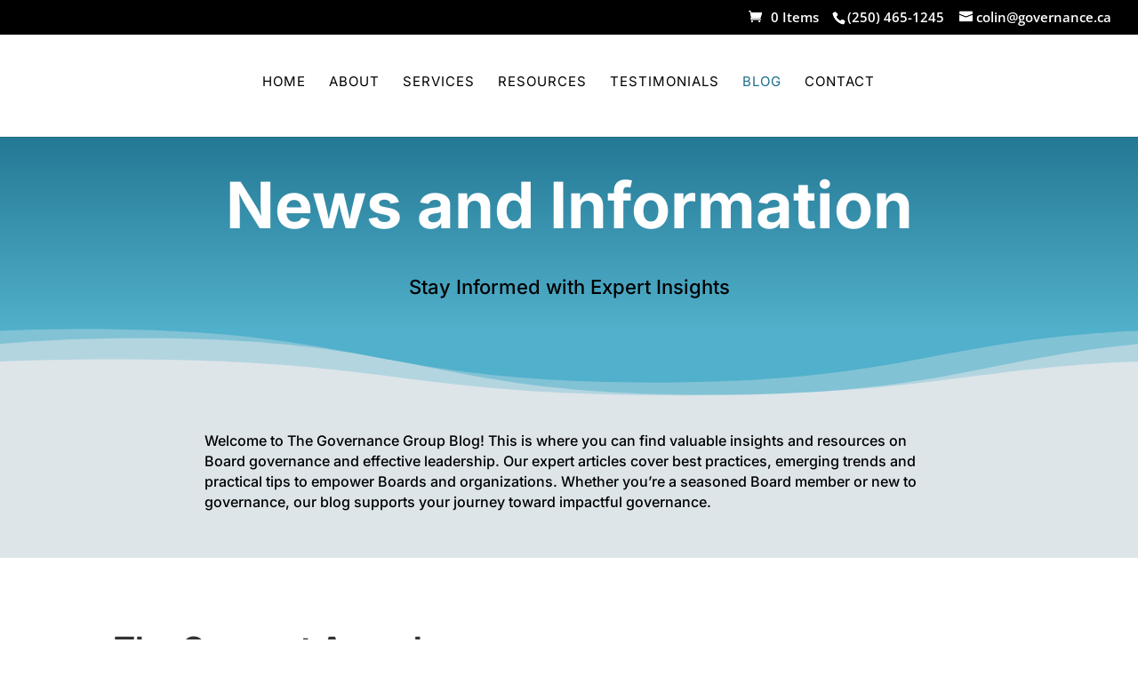

--- FILE ---
content_type: text/css
request_url: https://governance.ca/wp-content/et-cache/74/et-divi-dynamic-74-late.css?ver=1767806162
body_size: 531
content:
@font-face{font-family:ETmodules;font-display:block;src:url(//governance.ca/wp-content/themes/Divi/core/admin/fonts/modules/social/modules.eot);src:url(//governance.ca/wp-content/themes/Divi/core/admin/fonts/modules/social/modules.eot?#iefix) format("embedded-opentype"),url(//governance.ca/wp-content/themes/Divi/core/admin/fonts/modules/social/modules.woff) format("woff"),url(//governance.ca/wp-content/themes/Divi/core/admin/fonts/modules/social/modules.ttf) format("truetype"),url(//governance.ca/wp-content/themes/Divi/core/admin/fonts/modules/social/modules.svg#ETmodules) format("svg");font-weight:400;font-style:normal}

--- FILE ---
content_type: text/css
request_url: https://governance.ca/wp-content/et-cache/74/et-divi-dynamic-74-late.css
body_size: 531
content:
@font-face{font-family:ETmodules;font-display:block;src:url(//governance.ca/wp-content/themes/Divi/core/admin/fonts/modules/social/modules.eot);src:url(//governance.ca/wp-content/themes/Divi/core/admin/fonts/modules/social/modules.eot?#iefix) format("embedded-opentype"),url(//governance.ca/wp-content/themes/Divi/core/admin/fonts/modules/social/modules.woff) format("woff"),url(//governance.ca/wp-content/themes/Divi/core/admin/fonts/modules/social/modules.ttf) format("truetype"),url(//governance.ca/wp-content/themes/Divi/core/admin/fonts/modules/social/modules.svg#ETmodules) format("svg");font-weight:400;font-style:normal}